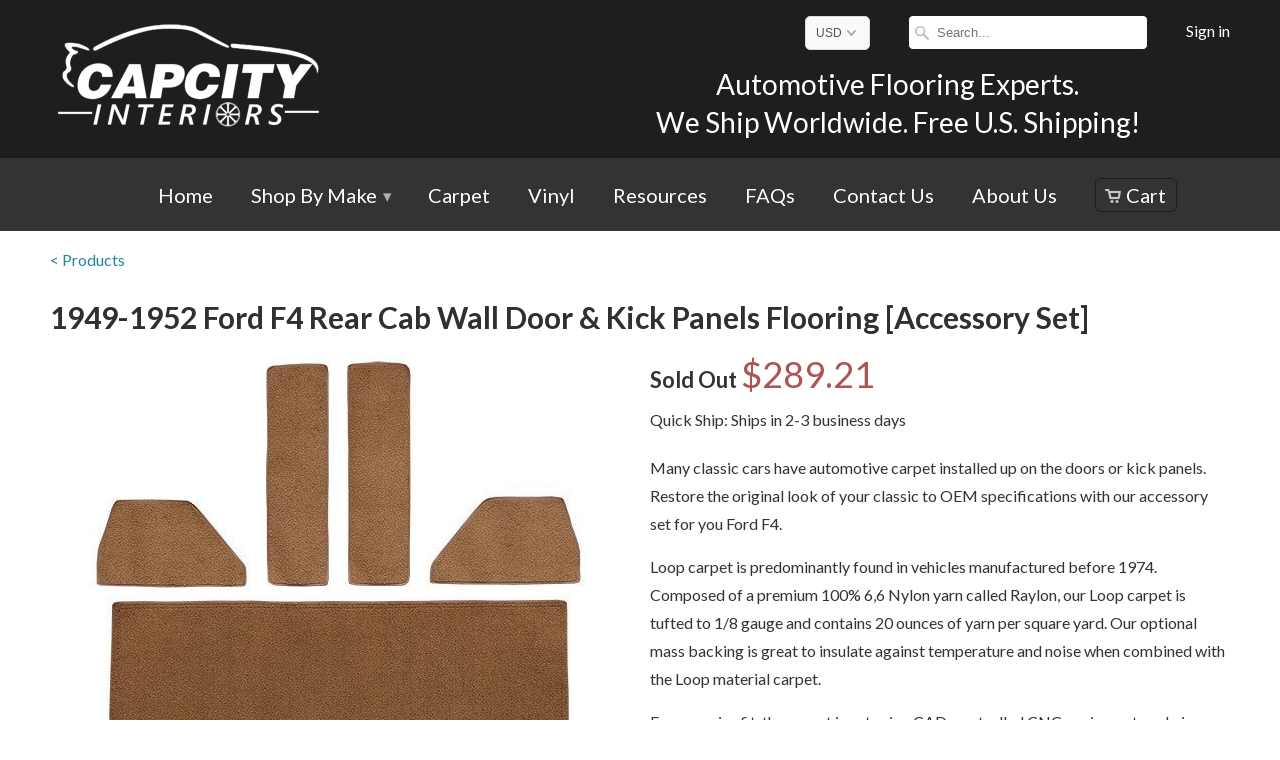

--- FILE ---
content_type: text/html; charset=utf-8
request_url: https://www.capcityinteriors.com/products/1949-1952-ford-f4-rear-cab-wall-door-kick-panels-flooring-accessory-set
body_size: 17404
content:
<!DOCTYPE html>
<!--[if lt IE 7 ]><html class="ie ie6" lang="en"> <![endif]-->
<!--[if IE 7 ]><html class="ie ie7" lang="en"> <![endif]-->
<!--[if IE 8 ]><html class="ie ie8" lang="en"> <![endif]-->
<!--[if IE 9 ]><html class="ie ie9" lang="en"> <![endif]-->
<!--[if (gte IE 10)|!(IE)]><!--><html lang="en"> <!--<![endif]-->
  <head>
    <meta charset="utf-8">
    <meta http-equiv="cleartype" content="on">

           
    <title>Carpet Replacement for 49-52 Ford F4 [Accessory Set] - CapCity Interiors</title>
            
    
      <meta name="description" content="Replace the carpet on your 49-52 Ford F4 with this accessory set carpet replacement kit. Available in the following materials: loop. Free shipping with U.S. orders!" />
    
    
    <!-- Custom Fonts -->
    
      <link href="//fonts.googleapis.com/css?family=.|Lato:light,normal,bold|Lato:light,normal,bold|Lato:light,normal,bold|Asap:light,normal,bold|Lato:light,normal,bold" rel="stylesheet" type="text/css" />
    

    

<meta name="author" content="CapCity Interiors">
<meta property="og:url" content="https://www.capcityinteriors.com/products/1949-1952-ford-f4-rear-cab-wall-door-kick-panels-flooring-accessory-set">
<meta property="og:site_name" content="CapCity Interiors">


  <meta property="og:type" content="product">
  <meta property="og:title" content="1949-1952 Ford F4 Rear Cab Wall Door &amp; Kick Panels Flooring [Accessory Set]">
  
    <meta property="og:image" content="http://www.capcityinteriors.com/cdn/shop/products/1948-ford-f4-rear-cab-wall--door-and-kick-panels-loop-5529-1_ccebe0f3-1eda-4d9a-a9c6-b0c2efce2c9d_grande.jpeg?v=1571439654">
    <meta property="og:image:secure_url" content="https://www.capcityinteriors.com/cdn/shop/products/1948-ford-f4-rear-cab-wall--door-and-kick-panels-loop-5529-1_ccebe0f3-1eda-4d9a-a9c6-b0c2efce2c9d_grande.jpeg?v=1571439654">
  
    <meta property="og:image" content="http://www.capcityinteriors.com/cdn/shop/products/1948-ford-f4-rear-cab-wall--door-and-kick-panels-loop-5529-2_61311581-97cf-4800-98d8-7cb7a0c57756_grande.jpeg?v=1571439654">
    <meta property="og:image:secure_url" content="https://www.capcityinteriors.com/cdn/shop/products/1948-ford-f4-rear-cab-wall--door-and-kick-panels-loop-5529-2_61311581-97cf-4800-98d8-7cb7a0c57756_grande.jpeg?v=1571439654">
  
  <meta property="og:price:amount" content="289.21">
  <meta property="og:price:currency" content="USD">
  
    
  
    
    


  <meta property="og:description" content="Replace the carpet on your 49-52 Ford F4 with this accessory set carpet replacement kit. Available in the following materials: loop. Free shipping with U.S. orders!">




  <meta name="twitter:site" content="@CapCityInterior">

<meta name="twitter:card" content="summary">

  <meta name="twitter:title" content="1949-1952 Ford F4 Rear Cab Wall Door & Kick Panels Flooring [Accessory Set]">
  <meta name="twitter:description" content="Many classic cars have automotive carpet installed up on the doors or kick panels. Restore the original look of your classic to OEM specifications with our accessory set for you Ford F4.Loop carpet is predominantly found in vehicles manufactured before 1974. Composed of a premium 100% 6,6 Nylon yarn called Raylon, our Loop carpet is tufted to 1/8 gauge and contains 20 ounces of yarn per square yard. Our optional mass backing is great to insulate against temperature and noise when combined with the Loop material carpet.For a precise fit, the carpet is cut using CAD-controlled CNC equipment, and given vinyl or suge-bound edges according to original specifications.If your vehicle originally had padding, the carpet also includes padding in the original location. Staying true to OEM methods, heel pads are accurately applied for that authentic look and feel of your">
  <meta name="twitter:image" content="https://www.capcityinteriors.com/cdn/shop/products/1948-ford-f4-rear-cab-wall--door-and-kick-panels-loop-5529-1_ccebe0f3-1eda-4d9a-a9c6-b0c2efce2c9d_medium.jpeg?v=1571439654">
  <meta name="twitter:image:width" content="240">
  <meta name="twitter:image:height" content="240">
 

    
    

    <!-- Mobile Specific Metas -->
    <meta name="HandheldFriendly" content="True">
    <meta name="MobileOptimized" content="320">
    <meta name="viewport" content="width=device-width,initial-scale=1">
    <meta name="theme-color" content="#ffffff">

    <!-- Stylesheets for Mobilia 4.3 -->
    <link href="//www.capcityinteriors.com/cdn/shop/t/4/assets/styles.scss.css?v=89346025117515727061674766346" rel="stylesheet" type="text/css" media="all" />
    <!--[if lte IE 8]>
      <link href="//www.capcityinteriors.com/cdn/shop/t/4/assets/ie.css?v=48922534004005451001466123896" rel="stylesheet" type="text/css" media="all" />
    <![endif]-->
      
    <!-- Icons -->
    <link rel="shortcut icon" href="//www.capcityinteriors.com/cdn/shop/t/4/assets/FavIconCStar16x16.ico?v=79330315687384020021466123896" type="image/x-icon" />
    
    <meta name="robots" content="index,follow">
	<link rel="canonical" href="https://www.capcityinteriors.com/products/1949-1952-ford-f4-rear-cab-wall-door-kick-panels-flooring-accessory-set" />
	
    
    
    
    <script src="//ajax.googleapis.com/ajax/libs/jquery/2.2.2/jquery.min.js" type="text/javascript"></script>
      
    <script src="//www.capcityinteriors.com/cdn/shop/t/4/assets/app.js?v=166797201949714111391467039279" type="text/javascript"></script>
	
    
    
    <script>window.performance && window.performance.mark && window.performance.mark('shopify.content_for_header.start');</script><meta id="shopify-digital-wallet" name="shopify-digital-wallet" content="/12883419/digital_wallets/dialog">
<meta name="shopify-checkout-api-token" content="b0b888c96502aa994319546d396bd379">
<link rel="alternate" type="application/json+oembed" href="https://www.capcityinteriors.com/products/1949-1952-ford-f4-rear-cab-wall-door-kick-panels-flooring-accessory-set.oembed">
<script async="async" src="/checkouts/internal/preloads.js?locale=en-US"></script>
<link rel="preconnect" href="https://shop.app" crossorigin="anonymous">
<script async="async" src="https://shop.app/checkouts/internal/preloads.js?locale=en-US&shop_id=12883419" crossorigin="anonymous"></script>
<script id="apple-pay-shop-capabilities" type="application/json">{"shopId":12883419,"countryCode":"US","currencyCode":"USD","merchantCapabilities":["supports3DS"],"merchantId":"gid:\/\/shopify\/Shop\/12883419","merchantName":"CapCity Interiors","requiredBillingContactFields":["postalAddress","email"],"requiredShippingContactFields":["postalAddress","email"],"shippingType":"shipping","supportedNetworks":["visa","masterCard","amex","discover","elo","jcb"],"total":{"type":"pending","label":"CapCity Interiors","amount":"1.00"},"shopifyPaymentsEnabled":true,"supportsSubscriptions":true}</script>
<script id="shopify-features" type="application/json">{"accessToken":"b0b888c96502aa994319546d396bd379","betas":["rich-media-storefront-analytics"],"domain":"www.capcityinteriors.com","predictiveSearch":true,"shopId":12883419,"locale":"en"}</script>
<script>var Shopify = Shopify || {};
Shopify.shop = "capcity-interior.myshopify.com";
Shopify.locale = "en";
Shopify.currency = {"active":"USD","rate":"1.0"};
Shopify.country = "US";
Shopify.theme = {"name":"Copy of mobilia","id":134795079,"schema_name":null,"schema_version":null,"theme_store_id":null,"role":"main"};
Shopify.theme.handle = "null";
Shopify.theme.style = {"id":null,"handle":null};
Shopify.cdnHost = "www.capcityinteriors.com/cdn";
Shopify.routes = Shopify.routes || {};
Shopify.routes.root = "/";</script>
<script type="module">!function(o){(o.Shopify=o.Shopify||{}).modules=!0}(window);</script>
<script>!function(o){function n(){var o=[];function n(){o.push(Array.prototype.slice.apply(arguments))}return n.q=o,n}var t=o.Shopify=o.Shopify||{};t.loadFeatures=n(),t.autoloadFeatures=n()}(window);</script>
<script>
  window.ShopifyPay = window.ShopifyPay || {};
  window.ShopifyPay.apiHost = "shop.app\/pay";
  window.ShopifyPay.redirectState = null;
</script>
<script id="shop-js-analytics" type="application/json">{"pageType":"product"}</script>
<script defer="defer" async type="module" src="//www.capcityinteriors.com/cdn/shopifycloud/shop-js/modules/v2/client.init-shop-cart-sync_IZsNAliE.en.esm.js"></script>
<script defer="defer" async type="module" src="//www.capcityinteriors.com/cdn/shopifycloud/shop-js/modules/v2/chunk.common_0OUaOowp.esm.js"></script>
<script type="module">
  await import("//www.capcityinteriors.com/cdn/shopifycloud/shop-js/modules/v2/client.init-shop-cart-sync_IZsNAliE.en.esm.js");
await import("//www.capcityinteriors.com/cdn/shopifycloud/shop-js/modules/v2/chunk.common_0OUaOowp.esm.js");

  window.Shopify.SignInWithShop?.initShopCartSync?.({"fedCMEnabled":true,"windoidEnabled":true});

</script>
<script>
  window.Shopify = window.Shopify || {};
  if (!window.Shopify.featureAssets) window.Shopify.featureAssets = {};
  window.Shopify.featureAssets['shop-js'] = {"shop-cart-sync":["modules/v2/client.shop-cart-sync_DLOhI_0X.en.esm.js","modules/v2/chunk.common_0OUaOowp.esm.js"],"init-fed-cm":["modules/v2/client.init-fed-cm_C6YtU0w6.en.esm.js","modules/v2/chunk.common_0OUaOowp.esm.js"],"shop-button":["modules/v2/client.shop-button_BCMx7GTG.en.esm.js","modules/v2/chunk.common_0OUaOowp.esm.js"],"shop-cash-offers":["modules/v2/client.shop-cash-offers_BT26qb5j.en.esm.js","modules/v2/chunk.common_0OUaOowp.esm.js","modules/v2/chunk.modal_CGo_dVj3.esm.js"],"init-windoid":["modules/v2/client.init-windoid_B9PkRMql.en.esm.js","modules/v2/chunk.common_0OUaOowp.esm.js"],"init-shop-email-lookup-coordinator":["modules/v2/client.init-shop-email-lookup-coordinator_DZkqjsbU.en.esm.js","modules/v2/chunk.common_0OUaOowp.esm.js"],"shop-toast-manager":["modules/v2/client.shop-toast-manager_Di2EnuM7.en.esm.js","modules/v2/chunk.common_0OUaOowp.esm.js"],"shop-login-button":["modules/v2/client.shop-login-button_BtqW_SIO.en.esm.js","modules/v2/chunk.common_0OUaOowp.esm.js","modules/v2/chunk.modal_CGo_dVj3.esm.js"],"avatar":["modules/v2/client.avatar_BTnouDA3.en.esm.js"],"pay-button":["modules/v2/client.pay-button_CWa-C9R1.en.esm.js","modules/v2/chunk.common_0OUaOowp.esm.js"],"init-shop-cart-sync":["modules/v2/client.init-shop-cart-sync_IZsNAliE.en.esm.js","modules/v2/chunk.common_0OUaOowp.esm.js"],"init-customer-accounts":["modules/v2/client.init-customer-accounts_DenGwJTU.en.esm.js","modules/v2/client.shop-login-button_BtqW_SIO.en.esm.js","modules/v2/chunk.common_0OUaOowp.esm.js","modules/v2/chunk.modal_CGo_dVj3.esm.js"],"init-shop-for-new-customer-accounts":["modules/v2/client.init-shop-for-new-customer-accounts_JdHXxpS9.en.esm.js","modules/v2/client.shop-login-button_BtqW_SIO.en.esm.js","modules/v2/chunk.common_0OUaOowp.esm.js","modules/v2/chunk.modal_CGo_dVj3.esm.js"],"init-customer-accounts-sign-up":["modules/v2/client.init-customer-accounts-sign-up_D6__K_p8.en.esm.js","modules/v2/client.shop-login-button_BtqW_SIO.en.esm.js","modules/v2/chunk.common_0OUaOowp.esm.js","modules/v2/chunk.modal_CGo_dVj3.esm.js"],"checkout-modal":["modules/v2/client.checkout-modal_C_ZQDY6s.en.esm.js","modules/v2/chunk.common_0OUaOowp.esm.js","modules/v2/chunk.modal_CGo_dVj3.esm.js"],"shop-follow-button":["modules/v2/client.shop-follow-button_XetIsj8l.en.esm.js","modules/v2/chunk.common_0OUaOowp.esm.js","modules/v2/chunk.modal_CGo_dVj3.esm.js"],"lead-capture":["modules/v2/client.lead-capture_DvA72MRN.en.esm.js","modules/v2/chunk.common_0OUaOowp.esm.js","modules/v2/chunk.modal_CGo_dVj3.esm.js"],"shop-login":["modules/v2/client.shop-login_ClXNxyh6.en.esm.js","modules/v2/chunk.common_0OUaOowp.esm.js","modules/v2/chunk.modal_CGo_dVj3.esm.js"],"payment-terms":["modules/v2/client.payment-terms_CNlwjfZz.en.esm.js","modules/v2/chunk.common_0OUaOowp.esm.js","modules/v2/chunk.modal_CGo_dVj3.esm.js"]};
</script>
<script>(function() {
  var isLoaded = false;
  function asyncLoad() {
    if (isLoaded) return;
    isLoaded = true;
    var urls = ["https:\/\/cks3.amplifiedcdn.com\/ckjs.production.min.js?unique_id=capcity-interior.myshopify.com\u0026shop=capcity-interior.myshopify.com","https:\/\/ccjs.amplifiedcdn.com\/ccjs.umd.js?unique_id=capcity-interior.myshopify.com\u0026shop=capcity-interior.myshopify.com"];
    for (var i = 0; i < urls.length; i++) {
      var s = document.createElement('script');
      s.type = 'text/javascript';
      s.async = true;
      s.src = urls[i];
      var x = document.getElementsByTagName('script')[0];
      x.parentNode.insertBefore(s, x);
    }
  };
  if(window.attachEvent) {
    window.attachEvent('onload', asyncLoad);
  } else {
    window.addEventListener('load', asyncLoad, false);
  }
})();</script>
<script id="__st">var __st={"a":12883419,"offset":-21600,"reqid":"b6d99046-b80f-43b4-94f0-4d98afefb1a4-1768426171","pageurl":"www.capcityinteriors.com\/products\/1949-1952-ford-f4-rear-cab-wall-door-kick-panels-flooring-accessory-set","u":"45c5efb241b0","p":"product","rtyp":"product","rid":6506001479};</script>
<script>window.ShopifyPaypalV4VisibilityTracking = true;</script>
<script id="captcha-bootstrap">!function(){'use strict';const t='contact',e='account',n='new_comment',o=[[t,t],['blogs',n],['comments',n],[t,'customer']],c=[[e,'customer_login'],[e,'guest_login'],[e,'recover_customer_password'],[e,'create_customer']],r=t=>t.map((([t,e])=>`form[action*='/${t}']:not([data-nocaptcha='true']) input[name='form_type'][value='${e}']`)).join(','),a=t=>()=>t?[...document.querySelectorAll(t)].map((t=>t.form)):[];function s(){const t=[...o],e=r(t);return a(e)}const i='password',u='form_key',d=['recaptcha-v3-token','g-recaptcha-response','h-captcha-response',i],f=()=>{try{return window.sessionStorage}catch{return}},m='__shopify_v',_=t=>t.elements[u];function p(t,e,n=!1){try{const o=window.sessionStorage,c=JSON.parse(o.getItem(e)),{data:r}=function(t){const{data:e,action:n}=t;return t[m]||n?{data:e,action:n}:{data:t,action:n}}(c);for(const[e,n]of Object.entries(r))t.elements[e]&&(t.elements[e].value=n);n&&o.removeItem(e)}catch(o){console.error('form repopulation failed',{error:o})}}const l='form_type',E='cptcha';function T(t){t.dataset[E]=!0}const w=window,h=w.document,L='Shopify',v='ce_forms',y='captcha';let A=!1;((t,e)=>{const n=(g='f06e6c50-85a8-45c8-87d0-21a2b65856fe',I='https://cdn.shopify.com/shopifycloud/storefront-forms-hcaptcha/ce_storefront_forms_captcha_hcaptcha.v1.5.2.iife.js',D={infoText:'Protected by hCaptcha',privacyText:'Privacy',termsText:'Terms'},(t,e,n)=>{const o=w[L][v],c=o.bindForm;if(c)return c(t,g,e,D).then(n);var r;o.q.push([[t,g,e,D],n]),r=I,A||(h.body.append(Object.assign(h.createElement('script'),{id:'captcha-provider',async:!0,src:r})),A=!0)});var g,I,D;w[L]=w[L]||{},w[L][v]=w[L][v]||{},w[L][v].q=[],w[L][y]=w[L][y]||{},w[L][y].protect=function(t,e){n(t,void 0,e),T(t)},Object.freeze(w[L][y]),function(t,e,n,w,h,L){const[v,y,A,g]=function(t,e,n){const i=e?o:[],u=t?c:[],d=[...i,...u],f=r(d),m=r(i),_=r(d.filter((([t,e])=>n.includes(e))));return[a(f),a(m),a(_),s()]}(w,h,L),I=t=>{const e=t.target;return e instanceof HTMLFormElement?e:e&&e.form},D=t=>v().includes(t);t.addEventListener('submit',(t=>{const e=I(t);if(!e)return;const n=D(e)&&!e.dataset.hcaptchaBound&&!e.dataset.recaptchaBound,o=_(e),c=g().includes(e)&&(!o||!o.value);(n||c)&&t.preventDefault(),c&&!n&&(function(t){try{if(!f())return;!function(t){const e=f();if(!e)return;const n=_(t);if(!n)return;const o=n.value;o&&e.removeItem(o)}(t);const e=Array.from(Array(32),(()=>Math.random().toString(36)[2])).join('');!function(t,e){_(t)||t.append(Object.assign(document.createElement('input'),{type:'hidden',name:u})),t.elements[u].value=e}(t,e),function(t,e){const n=f();if(!n)return;const o=[...t.querySelectorAll(`input[type='${i}']`)].map((({name:t})=>t)),c=[...d,...o],r={};for(const[a,s]of new FormData(t).entries())c.includes(a)||(r[a]=s);n.setItem(e,JSON.stringify({[m]:1,action:t.action,data:r}))}(t,e)}catch(e){console.error('failed to persist form',e)}}(e),e.submit())}));const S=(t,e)=>{t&&!t.dataset[E]&&(n(t,e.some((e=>e===t))),T(t))};for(const o of['focusin','change'])t.addEventListener(o,(t=>{const e=I(t);D(e)&&S(e,y())}));const B=e.get('form_key'),M=e.get(l),P=B&&M;t.addEventListener('DOMContentLoaded',(()=>{const t=y();if(P)for(const e of t)e.elements[l].value===M&&p(e,B);[...new Set([...A(),...v().filter((t=>'true'===t.dataset.shopifyCaptcha))])].forEach((e=>S(e,t)))}))}(h,new URLSearchParams(w.location.search),n,t,e,['guest_login'])})(!0,!0)}();</script>
<script integrity="sha256-4kQ18oKyAcykRKYeNunJcIwy7WH5gtpwJnB7kiuLZ1E=" data-source-attribution="shopify.loadfeatures" defer="defer" src="//www.capcityinteriors.com/cdn/shopifycloud/storefront/assets/storefront/load_feature-a0a9edcb.js" crossorigin="anonymous"></script>
<script crossorigin="anonymous" defer="defer" src="//www.capcityinteriors.com/cdn/shopifycloud/storefront/assets/shopify_pay/storefront-65b4c6d7.js?v=20250812"></script>
<script data-source-attribution="shopify.dynamic_checkout.dynamic.init">var Shopify=Shopify||{};Shopify.PaymentButton=Shopify.PaymentButton||{isStorefrontPortableWallets:!0,init:function(){window.Shopify.PaymentButton.init=function(){};var t=document.createElement("script");t.src="https://www.capcityinteriors.com/cdn/shopifycloud/portable-wallets/latest/portable-wallets.en.js",t.type="module",document.head.appendChild(t)}};
</script>
<script data-source-attribution="shopify.dynamic_checkout.buyer_consent">
  function portableWalletsHideBuyerConsent(e){var t=document.getElementById("shopify-buyer-consent"),n=document.getElementById("shopify-subscription-policy-button");t&&n&&(t.classList.add("hidden"),t.setAttribute("aria-hidden","true"),n.removeEventListener("click",e))}function portableWalletsShowBuyerConsent(e){var t=document.getElementById("shopify-buyer-consent"),n=document.getElementById("shopify-subscription-policy-button");t&&n&&(t.classList.remove("hidden"),t.removeAttribute("aria-hidden"),n.addEventListener("click",e))}window.Shopify?.PaymentButton&&(window.Shopify.PaymentButton.hideBuyerConsent=portableWalletsHideBuyerConsent,window.Shopify.PaymentButton.showBuyerConsent=portableWalletsShowBuyerConsent);
</script>
<script data-source-attribution="shopify.dynamic_checkout.cart.bootstrap">document.addEventListener("DOMContentLoaded",(function(){function t(){return document.querySelector("shopify-accelerated-checkout-cart, shopify-accelerated-checkout")}if(t())Shopify.PaymentButton.init();else{new MutationObserver((function(e,n){t()&&(Shopify.PaymentButton.init(),n.disconnect())})).observe(document.body,{childList:!0,subtree:!0})}}));
</script>
<link id="shopify-accelerated-checkout-styles" rel="stylesheet" media="screen" href="https://www.capcityinteriors.com/cdn/shopifycloud/portable-wallets/latest/accelerated-checkout-backwards-compat.css" crossorigin="anonymous">
<style id="shopify-accelerated-checkout-cart">
        #shopify-buyer-consent {
  margin-top: 1em;
  display: inline-block;
  width: 100%;
}

#shopify-buyer-consent.hidden {
  display: none;
}

#shopify-subscription-policy-button {
  background: none;
  border: none;
  padding: 0;
  text-decoration: underline;
  font-size: inherit;
  cursor: pointer;
}

#shopify-subscription-policy-button::before {
  box-shadow: none;
}

      </style>

<script>window.performance && window.performance.mark && window.performance.mark('shopify.content_for_header.end');</script>
  































<!-- BeginConsistentCartAddon -->  <script>    Shopify.customer_logged_in = false ;  Shopify.customer_email = "" ;  Shopify.log_uuids = true;    </script>  <!-- EndConsistentCartAddon -->
<link href="https://monorail-edge.shopifysvc.com" rel="dns-prefetch">
<script>(function(){if ("sendBeacon" in navigator && "performance" in window) {try {var session_token_from_headers = performance.getEntriesByType('navigation')[0].serverTiming.find(x => x.name == '_s').description;} catch {var session_token_from_headers = undefined;}var session_cookie_matches = document.cookie.match(/_shopify_s=([^;]*)/);var session_token_from_cookie = session_cookie_matches && session_cookie_matches.length === 2 ? session_cookie_matches[1] : "";var session_token = session_token_from_headers || session_token_from_cookie || "";function handle_abandonment_event(e) {var entries = performance.getEntries().filter(function(entry) {return /monorail-edge.shopifysvc.com/.test(entry.name);});if (!window.abandonment_tracked && entries.length === 0) {window.abandonment_tracked = true;var currentMs = Date.now();var navigation_start = performance.timing.navigationStart;var payload = {shop_id: 12883419,url: window.location.href,navigation_start,duration: currentMs - navigation_start,session_token,page_type: "product"};window.navigator.sendBeacon("https://monorail-edge.shopifysvc.com/v1/produce", JSON.stringify({schema_id: "online_store_buyer_site_abandonment/1.1",payload: payload,metadata: {event_created_at_ms: currentMs,event_sent_at_ms: currentMs}}));}}window.addEventListener('pagehide', handle_abandonment_event);}}());</script>
<script id="web-pixels-manager-setup">(function e(e,d,r,n,o){if(void 0===o&&(o={}),!Boolean(null===(a=null===(i=window.Shopify)||void 0===i?void 0:i.analytics)||void 0===a?void 0:a.replayQueue)){var i,a;window.Shopify=window.Shopify||{};var t=window.Shopify;t.analytics=t.analytics||{};var s=t.analytics;s.replayQueue=[],s.publish=function(e,d,r){return s.replayQueue.push([e,d,r]),!0};try{self.performance.mark("wpm:start")}catch(e){}var l=function(){var e={modern:/Edge?\/(1{2}[4-9]|1[2-9]\d|[2-9]\d{2}|\d{4,})\.\d+(\.\d+|)|Firefox\/(1{2}[4-9]|1[2-9]\d|[2-9]\d{2}|\d{4,})\.\d+(\.\d+|)|Chrom(ium|e)\/(9{2}|\d{3,})\.\d+(\.\d+|)|(Maci|X1{2}).+ Version\/(15\.\d+|(1[6-9]|[2-9]\d|\d{3,})\.\d+)([,.]\d+|)( \(\w+\)|)( Mobile\/\w+|) Safari\/|Chrome.+OPR\/(9{2}|\d{3,})\.\d+\.\d+|(CPU[ +]OS|iPhone[ +]OS|CPU[ +]iPhone|CPU IPhone OS|CPU iPad OS)[ +]+(15[._]\d+|(1[6-9]|[2-9]\d|\d{3,})[._]\d+)([._]\d+|)|Android:?[ /-](13[3-9]|1[4-9]\d|[2-9]\d{2}|\d{4,})(\.\d+|)(\.\d+|)|Android.+Firefox\/(13[5-9]|1[4-9]\d|[2-9]\d{2}|\d{4,})\.\d+(\.\d+|)|Android.+Chrom(ium|e)\/(13[3-9]|1[4-9]\d|[2-9]\d{2}|\d{4,})\.\d+(\.\d+|)|SamsungBrowser\/([2-9]\d|\d{3,})\.\d+/,legacy:/Edge?\/(1[6-9]|[2-9]\d|\d{3,})\.\d+(\.\d+|)|Firefox\/(5[4-9]|[6-9]\d|\d{3,})\.\d+(\.\d+|)|Chrom(ium|e)\/(5[1-9]|[6-9]\d|\d{3,})\.\d+(\.\d+|)([\d.]+$|.*Safari\/(?![\d.]+ Edge\/[\d.]+$))|(Maci|X1{2}).+ Version\/(10\.\d+|(1[1-9]|[2-9]\d|\d{3,})\.\d+)([,.]\d+|)( \(\w+\)|)( Mobile\/\w+|) Safari\/|Chrome.+OPR\/(3[89]|[4-9]\d|\d{3,})\.\d+\.\d+|(CPU[ +]OS|iPhone[ +]OS|CPU[ +]iPhone|CPU IPhone OS|CPU iPad OS)[ +]+(10[._]\d+|(1[1-9]|[2-9]\d|\d{3,})[._]\d+)([._]\d+|)|Android:?[ /-](13[3-9]|1[4-9]\d|[2-9]\d{2}|\d{4,})(\.\d+|)(\.\d+|)|Mobile Safari.+OPR\/([89]\d|\d{3,})\.\d+\.\d+|Android.+Firefox\/(13[5-9]|1[4-9]\d|[2-9]\d{2}|\d{4,})\.\d+(\.\d+|)|Android.+Chrom(ium|e)\/(13[3-9]|1[4-9]\d|[2-9]\d{2}|\d{4,})\.\d+(\.\d+|)|Android.+(UC? ?Browser|UCWEB|U3)[ /]?(15\.([5-9]|\d{2,})|(1[6-9]|[2-9]\d|\d{3,})\.\d+)\.\d+|SamsungBrowser\/(5\.\d+|([6-9]|\d{2,})\.\d+)|Android.+MQ{2}Browser\/(14(\.(9|\d{2,})|)|(1[5-9]|[2-9]\d|\d{3,})(\.\d+|))(\.\d+|)|K[Aa][Ii]OS\/(3\.\d+|([4-9]|\d{2,})\.\d+)(\.\d+|)/},d=e.modern,r=e.legacy,n=navigator.userAgent;return n.match(d)?"modern":n.match(r)?"legacy":"unknown"}(),u="modern"===l?"modern":"legacy",c=(null!=n?n:{modern:"",legacy:""})[u],f=function(e){return[e.baseUrl,"/wpm","/b",e.hashVersion,"modern"===e.buildTarget?"m":"l",".js"].join("")}({baseUrl:d,hashVersion:r,buildTarget:u}),m=function(e){var d=e.version,r=e.bundleTarget,n=e.surface,o=e.pageUrl,i=e.monorailEndpoint;return{emit:function(e){var a=e.status,t=e.errorMsg,s=(new Date).getTime(),l=JSON.stringify({metadata:{event_sent_at_ms:s},events:[{schema_id:"web_pixels_manager_load/3.1",payload:{version:d,bundle_target:r,page_url:o,status:a,surface:n,error_msg:t},metadata:{event_created_at_ms:s}}]});if(!i)return console&&console.warn&&console.warn("[Web Pixels Manager] No Monorail endpoint provided, skipping logging."),!1;try{return self.navigator.sendBeacon.bind(self.navigator)(i,l)}catch(e){}var u=new XMLHttpRequest;try{return u.open("POST",i,!0),u.setRequestHeader("Content-Type","text/plain"),u.send(l),!0}catch(e){return console&&console.warn&&console.warn("[Web Pixels Manager] Got an unhandled error while logging to Monorail."),!1}}}}({version:r,bundleTarget:l,surface:e.surface,pageUrl:self.location.href,monorailEndpoint:e.monorailEndpoint});try{o.browserTarget=l,function(e){var d=e.src,r=e.async,n=void 0===r||r,o=e.onload,i=e.onerror,a=e.sri,t=e.scriptDataAttributes,s=void 0===t?{}:t,l=document.createElement("script"),u=document.querySelector("head"),c=document.querySelector("body");if(l.async=n,l.src=d,a&&(l.integrity=a,l.crossOrigin="anonymous"),s)for(var f in s)if(Object.prototype.hasOwnProperty.call(s,f))try{l.dataset[f]=s[f]}catch(e){}if(o&&l.addEventListener("load",o),i&&l.addEventListener("error",i),u)u.appendChild(l);else{if(!c)throw new Error("Did not find a head or body element to append the script");c.appendChild(l)}}({src:f,async:!0,onload:function(){if(!function(){var e,d;return Boolean(null===(d=null===(e=window.Shopify)||void 0===e?void 0:e.analytics)||void 0===d?void 0:d.initialized)}()){var d=window.webPixelsManager.init(e)||void 0;if(d){var r=window.Shopify.analytics;r.replayQueue.forEach((function(e){var r=e[0],n=e[1],o=e[2];d.publishCustomEvent(r,n,o)})),r.replayQueue=[],r.publish=d.publishCustomEvent,r.visitor=d.visitor,r.initialized=!0}}},onerror:function(){return m.emit({status:"failed",errorMsg:"".concat(f," has failed to load")})},sri:function(e){var d=/^sha384-[A-Za-z0-9+/=]+$/;return"string"==typeof e&&d.test(e)}(c)?c:"",scriptDataAttributes:o}),m.emit({status:"loading"})}catch(e){m.emit({status:"failed",errorMsg:(null==e?void 0:e.message)||"Unknown error"})}}})({shopId: 12883419,storefrontBaseUrl: "https://www.capcityinteriors.com",extensionsBaseUrl: "https://extensions.shopifycdn.com/cdn/shopifycloud/web-pixels-manager",monorailEndpoint: "https://monorail-edge.shopifysvc.com/unstable/produce_batch",surface: "storefront-renderer",enabledBetaFlags: ["2dca8a86","a0d5f9d2"],webPixelsConfigList: [{"id":"61079619","eventPayloadVersion":"v1","runtimeContext":"LAX","scriptVersion":"1","type":"CUSTOM","privacyPurposes":["MARKETING"],"name":"Meta pixel (migrated)"},{"id":"78839875","eventPayloadVersion":"v1","runtimeContext":"LAX","scriptVersion":"1","type":"CUSTOM","privacyPurposes":["ANALYTICS"],"name":"Google Analytics tag (migrated)"},{"id":"shopify-app-pixel","configuration":"{}","eventPayloadVersion":"v1","runtimeContext":"STRICT","scriptVersion":"0450","apiClientId":"shopify-pixel","type":"APP","privacyPurposes":["ANALYTICS","MARKETING"]},{"id":"shopify-custom-pixel","eventPayloadVersion":"v1","runtimeContext":"LAX","scriptVersion":"0450","apiClientId":"shopify-pixel","type":"CUSTOM","privacyPurposes":["ANALYTICS","MARKETING"]}],isMerchantRequest: false,initData: {"shop":{"name":"CapCity Interiors","paymentSettings":{"currencyCode":"USD"},"myshopifyDomain":"capcity-interior.myshopify.com","countryCode":"US","storefrontUrl":"https:\/\/www.capcityinteriors.com"},"customer":null,"cart":null,"checkout":null,"productVariants":[{"price":{"amount":289.21,"currencyCode":"USD"},"product":{"title":"1949-1952 Ford F4 Rear Cab Wall Door \u0026 Kick Panels Flooring [Accessory Set]","vendor":"Auto Custom Carpets","id":"6506001479","untranslatedTitle":"1949-1952 Ford F4 Rear Cab Wall Door \u0026 Kick Panels Flooring [Accessory Set]","url":"\/products\/1949-1952-ford-f4-rear-cab-wall-door-kick-panels-flooring-accessory-set","type":"Flooring"},"id":"20750208199","image":{"src":"\/\/www.capcityinteriors.com\/cdn\/shop\/products\/1948-ford-f4-rear-cab-wall--door-and-kick-panels-loop-5529-1_ccebe0f3-1eda-4d9a-a9c6-b0c2efce2c9d.jpeg?v=1571439654"},"sku":"20652-230-1219000000","title":"Loop \/ 01 Black \/ No","untranslatedTitle":"Loop \/ 01 Black \/ No"},{"price":{"amount":289.21,"currencyCode":"USD"},"product":{"title":"1949-1952 Ford F4 Rear Cab Wall Door \u0026 Kick Panels Flooring [Accessory Set]","vendor":"Auto Custom Carpets","id":"6506001479","untranslatedTitle":"1949-1952 Ford F4 Rear Cab Wall Door \u0026 Kick Panels Flooring [Accessory Set]","url":"\/products\/1949-1952-ford-f4-rear-cab-wall-door-kick-panels-flooring-accessory-set","type":"Flooring"},"id":"20750208263","image":{"src":"\/\/www.capcityinteriors.com\/cdn\/shop\/products\/1948-ford-f4-rear-cab-wall--door-and-kick-panels-loop-5529-1_ccebe0f3-1eda-4d9a-a9c6-b0c2efce2c9d.jpeg?v=1571439654"},"sku":"20652-230-1220000000","title":"Loop \/ 02 Red \/ No","untranslatedTitle":"Loop \/ 02 Red \/ No"},{"price":{"amount":289.21,"currencyCode":"USD"},"product":{"title":"1949-1952 Ford F4 Rear Cab Wall Door \u0026 Kick Panels Flooring [Accessory Set]","vendor":"Auto Custom Carpets","id":"6506001479","untranslatedTitle":"1949-1952 Ford F4 Rear Cab Wall Door \u0026 Kick Panels Flooring [Accessory Set]","url":"\/products\/1949-1952-ford-f4-rear-cab-wall-door-kick-panels-flooring-accessory-set","type":"Flooring"},"id":"20750208327","image":{"src":"\/\/www.capcityinteriors.com\/cdn\/shop\/products\/1948-ford-f4-rear-cab-wall--door-and-kick-panels-loop-5529-1_ccebe0f3-1eda-4d9a-a9c6-b0c2efce2c9d.jpeg?v=1571439654"},"sku":"20652-230-1225000000","title":"Loop \/ 07 Dark Blue \/ No","untranslatedTitle":"Loop \/ 07 Dark Blue \/ No"},{"price":{"amount":289.21,"currencyCode":"USD"},"product":{"title":"1949-1952 Ford F4 Rear Cab Wall Door \u0026 Kick Panels Flooring [Accessory Set]","vendor":"Auto Custom Carpets","id":"6506001479","untranslatedTitle":"1949-1952 Ford F4 Rear Cab Wall Door \u0026 Kick Panels Flooring [Accessory Set]","url":"\/products\/1949-1952-ford-f4-rear-cab-wall-door-kick-panels-flooring-accessory-set","type":"Flooring"},"id":"20750208391","image":{"src":"\/\/www.capcityinteriors.com\/cdn\/shop\/products\/1948-ford-f4-rear-cab-wall--door-and-kick-panels-loop-5529-1_ccebe0f3-1eda-4d9a-a9c6-b0c2efce2c9d.jpeg?v=1571439654"},"sku":"20652-230-1227000000","title":"Loop \/ 09 Medium Blue \/ No","untranslatedTitle":"Loop \/ 09 Medium Blue \/ No"},{"price":{"amount":289.21,"currencyCode":"USD"},"product":{"title":"1949-1952 Ford F4 Rear Cab Wall Door \u0026 Kick Panels Flooring [Accessory Set]","vendor":"Auto Custom Carpets","id":"6506001479","untranslatedTitle":"1949-1952 Ford F4 Rear Cab Wall Door \u0026 Kick Panels Flooring [Accessory Set]","url":"\/products\/1949-1952-ford-f4-rear-cab-wall-door-kick-panels-flooring-accessory-set","type":"Flooring"},"id":"20750208519","image":{"src":"\/\/www.capcityinteriors.com\/cdn\/shop\/products\/1948-ford-f4-rear-cab-wall--door-and-kick-panels-loop-5529-1_ccebe0f3-1eda-4d9a-a9c6-b0c2efce2c9d.jpeg?v=1571439654"},"sku":"20652-230-1229000000","title":"Loop \/ 11 Medium Saddle \/ No","untranslatedTitle":"Loop \/ 11 Medium Saddle \/ No"},{"price":{"amount":289.21,"currencyCode":"USD"},"product":{"title":"1949-1952 Ford F4 Rear Cab Wall Door \u0026 Kick Panels Flooring [Accessory Set]","vendor":"Auto Custom Carpets","id":"6506001479","untranslatedTitle":"1949-1952 Ford F4 Rear Cab Wall Door \u0026 Kick Panels Flooring [Accessory Set]","url":"\/products\/1949-1952-ford-f4-rear-cab-wall-door-kick-panels-flooring-accessory-set","type":"Flooring"},"id":"20750208583","image":{"src":"\/\/www.capcityinteriors.com\/cdn\/shop\/products\/1948-ford-f4-rear-cab-wall--door-and-kick-panels-loop-5529-1_ccebe0f3-1eda-4d9a-a9c6-b0c2efce2c9d.jpeg?v=1571439654"},"sku":"20652-230-1240000000","title":"Loop \/ 22 Gunmetal Gray \/ No","untranslatedTitle":"Loop \/ 22 Gunmetal Gray \/ No"},{"price":{"amount":289.21,"currencyCode":"USD"},"product":{"title":"1949-1952 Ford F4 Rear Cab Wall Door \u0026 Kick Panels Flooring [Accessory Set]","vendor":"Auto Custom Carpets","id":"6506001479","untranslatedTitle":"1949-1952 Ford F4 Rear Cab Wall Door \u0026 Kick Panels Flooring [Accessory Set]","url":"\/products\/1949-1952-ford-f4-rear-cab-wall-door-kick-panels-flooring-accessory-set","type":"Flooring"},"id":"20750208647","image":{"src":"\/\/www.capcityinteriors.com\/cdn\/shop\/products\/1948-ford-f4-rear-cab-wall--door-and-kick-panels-loop-5529-1_ccebe0f3-1eda-4d9a-a9c6-b0c2efce2c9d.jpeg?v=1571439654"},"sku":"20652-230-1242000000","title":"Loop \/ 25 Blue Green \/ No","untranslatedTitle":"Loop \/ 25 Blue Green \/ No"},{"price":{"amount":289.21,"currencyCode":"USD"},"product":{"title":"1949-1952 Ford F4 Rear Cab Wall Door \u0026 Kick Panels Flooring [Accessory Set]","vendor":"Auto Custom Carpets","id":"6506001479","untranslatedTitle":"1949-1952 Ford F4 Rear Cab Wall Door \u0026 Kick Panels Flooring [Accessory Set]","url":"\/products\/1949-1952-ford-f4-rear-cab-wall-door-kick-panels-flooring-accessory-set","type":"Flooring"},"id":"20750208711","image":{"src":"\/\/www.capcityinteriors.com\/cdn\/shop\/products\/1948-ford-f4-rear-cab-wall--door-and-kick-panels-loop-5529-1_ccebe0f3-1eda-4d9a-a9c6-b0c2efce2c9d.jpeg?v=1571439654"},"sku":"20652-230-1249000000","title":"Loop \/ 35 Charcoal \/ No","untranslatedTitle":"Loop \/ 35 Charcoal \/ No"}],"purchasingCompany":null},},"https://www.capcityinteriors.com/cdn","7cecd0b6w90c54c6cpe92089d5m57a67346",{"modern":"","legacy":""},{"shopId":"12883419","storefrontBaseUrl":"https:\/\/www.capcityinteriors.com","extensionBaseUrl":"https:\/\/extensions.shopifycdn.com\/cdn\/shopifycloud\/web-pixels-manager","surface":"storefront-renderer","enabledBetaFlags":"[\"2dca8a86\", \"a0d5f9d2\"]","isMerchantRequest":"false","hashVersion":"7cecd0b6w90c54c6cpe92089d5m57a67346","publish":"custom","events":"[[\"page_viewed\",{}],[\"product_viewed\",{\"productVariant\":{\"price\":{\"amount\":289.21,\"currencyCode\":\"USD\"},\"product\":{\"title\":\"1949-1952 Ford F4 Rear Cab Wall Door \u0026 Kick Panels Flooring [Accessory Set]\",\"vendor\":\"Auto Custom Carpets\",\"id\":\"6506001479\",\"untranslatedTitle\":\"1949-1952 Ford F4 Rear Cab Wall Door \u0026 Kick Panels Flooring [Accessory Set]\",\"url\":\"\/products\/1949-1952-ford-f4-rear-cab-wall-door-kick-panels-flooring-accessory-set\",\"type\":\"Flooring\"},\"id\":\"20750208199\",\"image\":{\"src\":\"\/\/www.capcityinteriors.com\/cdn\/shop\/products\/1948-ford-f4-rear-cab-wall--door-and-kick-panels-loop-5529-1_ccebe0f3-1eda-4d9a-a9c6-b0c2efce2c9d.jpeg?v=1571439654\"},\"sku\":\"20652-230-1219000000\",\"title\":\"Loop \/ 01 Black \/ No\",\"untranslatedTitle\":\"Loop \/ 01 Black \/ No\"}}]]"});</script><script>
  window.ShopifyAnalytics = window.ShopifyAnalytics || {};
  window.ShopifyAnalytics.meta = window.ShopifyAnalytics.meta || {};
  window.ShopifyAnalytics.meta.currency = 'USD';
  var meta = {"product":{"id":6506001479,"gid":"gid:\/\/shopify\/Product\/6506001479","vendor":"Auto Custom Carpets","type":"Flooring","handle":"1949-1952-ford-f4-rear-cab-wall-door-kick-panels-flooring-accessory-set","variants":[{"id":20750208199,"price":28921,"name":"1949-1952 Ford F4 Rear Cab Wall Door \u0026 Kick Panels Flooring [Accessory Set] - Loop \/ 01 Black \/ No","public_title":"Loop \/ 01 Black \/ No","sku":"20652-230-1219000000"},{"id":20750208263,"price":28921,"name":"1949-1952 Ford F4 Rear Cab Wall Door \u0026 Kick Panels Flooring [Accessory Set] - Loop \/ 02 Red \/ No","public_title":"Loop \/ 02 Red \/ No","sku":"20652-230-1220000000"},{"id":20750208327,"price":28921,"name":"1949-1952 Ford F4 Rear Cab Wall Door \u0026 Kick Panels Flooring [Accessory Set] - Loop \/ 07 Dark Blue \/ No","public_title":"Loop \/ 07 Dark Blue \/ No","sku":"20652-230-1225000000"},{"id":20750208391,"price":28921,"name":"1949-1952 Ford F4 Rear Cab Wall Door \u0026 Kick Panels Flooring [Accessory Set] - Loop \/ 09 Medium Blue \/ No","public_title":"Loop \/ 09 Medium Blue \/ No","sku":"20652-230-1227000000"},{"id":20750208519,"price":28921,"name":"1949-1952 Ford F4 Rear Cab Wall Door \u0026 Kick Panels Flooring [Accessory Set] - Loop \/ 11 Medium Saddle \/ No","public_title":"Loop \/ 11 Medium Saddle \/ No","sku":"20652-230-1229000000"},{"id":20750208583,"price":28921,"name":"1949-1952 Ford F4 Rear Cab Wall Door \u0026 Kick Panels Flooring [Accessory Set] - Loop \/ 22 Gunmetal Gray \/ No","public_title":"Loop \/ 22 Gunmetal Gray \/ No","sku":"20652-230-1240000000"},{"id":20750208647,"price":28921,"name":"1949-1952 Ford F4 Rear Cab Wall Door \u0026 Kick Panels Flooring [Accessory Set] - Loop \/ 25 Blue Green \/ No","public_title":"Loop \/ 25 Blue Green \/ No","sku":"20652-230-1242000000"},{"id":20750208711,"price":28921,"name":"1949-1952 Ford F4 Rear Cab Wall Door \u0026 Kick Panels Flooring [Accessory Set] - Loop \/ 35 Charcoal \/ No","public_title":"Loop \/ 35 Charcoal \/ No","sku":"20652-230-1249000000"}],"remote":false},"page":{"pageType":"product","resourceType":"product","resourceId":6506001479,"requestId":"b6d99046-b80f-43b4-94f0-4d98afefb1a4-1768426171"}};
  for (var attr in meta) {
    window.ShopifyAnalytics.meta[attr] = meta[attr];
  }
</script>
<script class="analytics">
  (function () {
    var customDocumentWrite = function(content) {
      var jquery = null;

      if (window.jQuery) {
        jquery = window.jQuery;
      } else if (window.Checkout && window.Checkout.$) {
        jquery = window.Checkout.$;
      }

      if (jquery) {
        jquery('body').append(content);
      }
    };

    var hasLoggedConversion = function(token) {
      if (token) {
        return document.cookie.indexOf('loggedConversion=' + token) !== -1;
      }
      return false;
    }

    var setCookieIfConversion = function(token) {
      if (token) {
        var twoMonthsFromNow = new Date(Date.now());
        twoMonthsFromNow.setMonth(twoMonthsFromNow.getMonth() + 2);

        document.cookie = 'loggedConversion=' + token + '; expires=' + twoMonthsFromNow;
      }
    }

    var trekkie = window.ShopifyAnalytics.lib = window.trekkie = window.trekkie || [];
    if (trekkie.integrations) {
      return;
    }
    trekkie.methods = [
      'identify',
      'page',
      'ready',
      'track',
      'trackForm',
      'trackLink'
    ];
    trekkie.factory = function(method) {
      return function() {
        var args = Array.prototype.slice.call(arguments);
        args.unshift(method);
        trekkie.push(args);
        return trekkie;
      };
    };
    for (var i = 0; i < trekkie.methods.length; i++) {
      var key = trekkie.methods[i];
      trekkie[key] = trekkie.factory(key);
    }
    trekkie.load = function(config) {
      trekkie.config = config || {};
      trekkie.config.initialDocumentCookie = document.cookie;
      var first = document.getElementsByTagName('script')[0];
      var script = document.createElement('script');
      script.type = 'text/javascript';
      script.onerror = function(e) {
        var scriptFallback = document.createElement('script');
        scriptFallback.type = 'text/javascript';
        scriptFallback.onerror = function(error) {
                var Monorail = {
      produce: function produce(monorailDomain, schemaId, payload) {
        var currentMs = new Date().getTime();
        var event = {
          schema_id: schemaId,
          payload: payload,
          metadata: {
            event_created_at_ms: currentMs,
            event_sent_at_ms: currentMs
          }
        };
        return Monorail.sendRequest("https://" + monorailDomain + "/v1/produce", JSON.stringify(event));
      },
      sendRequest: function sendRequest(endpointUrl, payload) {
        // Try the sendBeacon API
        if (window && window.navigator && typeof window.navigator.sendBeacon === 'function' && typeof window.Blob === 'function' && !Monorail.isIos12()) {
          var blobData = new window.Blob([payload], {
            type: 'text/plain'
          });

          if (window.navigator.sendBeacon(endpointUrl, blobData)) {
            return true;
          } // sendBeacon was not successful

        } // XHR beacon

        var xhr = new XMLHttpRequest();

        try {
          xhr.open('POST', endpointUrl);
          xhr.setRequestHeader('Content-Type', 'text/plain');
          xhr.send(payload);
        } catch (e) {
          console.log(e);
        }

        return false;
      },
      isIos12: function isIos12() {
        return window.navigator.userAgent.lastIndexOf('iPhone; CPU iPhone OS 12_') !== -1 || window.navigator.userAgent.lastIndexOf('iPad; CPU OS 12_') !== -1;
      }
    };
    Monorail.produce('monorail-edge.shopifysvc.com',
      'trekkie_storefront_load_errors/1.1',
      {shop_id: 12883419,
      theme_id: 134795079,
      app_name: "storefront",
      context_url: window.location.href,
      source_url: "//www.capcityinteriors.com/cdn/s/trekkie.storefront.55c6279c31a6628627b2ba1c5ff367020da294e2.min.js"});

        };
        scriptFallback.async = true;
        scriptFallback.src = '//www.capcityinteriors.com/cdn/s/trekkie.storefront.55c6279c31a6628627b2ba1c5ff367020da294e2.min.js';
        first.parentNode.insertBefore(scriptFallback, first);
      };
      script.async = true;
      script.src = '//www.capcityinteriors.com/cdn/s/trekkie.storefront.55c6279c31a6628627b2ba1c5ff367020da294e2.min.js';
      first.parentNode.insertBefore(script, first);
    };
    trekkie.load(
      {"Trekkie":{"appName":"storefront","development":false,"defaultAttributes":{"shopId":12883419,"isMerchantRequest":null,"themeId":134795079,"themeCityHash":"2520324432832794650","contentLanguage":"en","currency":"USD","eventMetadataId":"f977fba0-4f98-402e-ad3f-179fdb418512"},"isServerSideCookieWritingEnabled":true,"monorailRegion":"shop_domain","enabledBetaFlags":["65f19447"]},"Session Attribution":{},"S2S":{"facebookCapiEnabled":false,"source":"trekkie-storefront-renderer","apiClientId":580111}}
    );

    var loaded = false;
    trekkie.ready(function() {
      if (loaded) return;
      loaded = true;

      window.ShopifyAnalytics.lib = window.trekkie;

      var originalDocumentWrite = document.write;
      document.write = customDocumentWrite;
      try { window.ShopifyAnalytics.merchantGoogleAnalytics.call(this); } catch(error) {};
      document.write = originalDocumentWrite;

      window.ShopifyAnalytics.lib.page(null,{"pageType":"product","resourceType":"product","resourceId":6506001479,"requestId":"b6d99046-b80f-43b4-94f0-4d98afefb1a4-1768426171","shopifyEmitted":true});

      var match = window.location.pathname.match(/checkouts\/(.+)\/(thank_you|post_purchase)/)
      var token = match? match[1]: undefined;
      if (!hasLoggedConversion(token)) {
        setCookieIfConversion(token);
        window.ShopifyAnalytics.lib.track("Viewed Product",{"currency":"USD","variantId":20750208199,"productId":6506001479,"productGid":"gid:\/\/shopify\/Product\/6506001479","name":"1949-1952 Ford F4 Rear Cab Wall Door \u0026 Kick Panels Flooring [Accessory Set] - Loop \/ 01 Black \/ No","price":"289.21","sku":"20652-230-1219000000","brand":"Auto Custom Carpets","variant":"Loop \/ 01 Black \/ No","category":"Flooring","nonInteraction":true,"remote":false},undefined,undefined,{"shopifyEmitted":true});
      window.ShopifyAnalytics.lib.track("monorail:\/\/trekkie_storefront_viewed_product\/1.1",{"currency":"USD","variantId":20750208199,"productId":6506001479,"productGid":"gid:\/\/shopify\/Product\/6506001479","name":"1949-1952 Ford F4 Rear Cab Wall Door \u0026 Kick Panels Flooring [Accessory Set] - Loop \/ 01 Black \/ No","price":"289.21","sku":"20652-230-1219000000","brand":"Auto Custom Carpets","variant":"Loop \/ 01 Black \/ No","category":"Flooring","nonInteraction":true,"remote":false,"referer":"https:\/\/www.capcityinteriors.com\/products\/1949-1952-ford-f4-rear-cab-wall-door-kick-panels-flooring-accessory-set"});
      }
    });


        var eventsListenerScript = document.createElement('script');
        eventsListenerScript.async = true;
        eventsListenerScript.src = "//www.capcityinteriors.com/cdn/shopifycloud/storefront/assets/shop_events_listener-3da45d37.js";
        document.getElementsByTagName('head')[0].appendChild(eventsListenerScript);

})();</script>
  <script>
  if (!window.ga || (window.ga && typeof window.ga !== 'function')) {
    window.ga = function ga() {
      (window.ga.q = window.ga.q || []).push(arguments);
      if (window.Shopify && window.Shopify.analytics && typeof window.Shopify.analytics.publish === 'function') {
        window.Shopify.analytics.publish("ga_stub_called", {}, {sendTo: "google_osp_migration"});
      }
      console.error("Shopify's Google Analytics stub called with:", Array.from(arguments), "\nSee https://help.shopify.com/manual/promoting-marketing/pixels/pixel-migration#google for more information.");
    };
    if (window.Shopify && window.Shopify.analytics && typeof window.Shopify.analytics.publish === 'function') {
      window.Shopify.analytics.publish("ga_stub_initialized", {}, {sendTo: "google_osp_migration"});
    }
  }
</script>
<script
  defer
  src="https://www.capcityinteriors.com/cdn/shopifycloud/perf-kit/shopify-perf-kit-3.0.3.min.js"
  data-application="storefront-renderer"
  data-shop-id="12883419"
  data-render-region="gcp-us-central1"
  data-page-type="product"
  data-theme-instance-id="134795079"
  data-theme-name=""
  data-theme-version=""
  data-monorail-region="shop_domain"
  data-resource-timing-sampling-rate="10"
  data-shs="true"
  data-shs-beacon="true"
  data-shs-export-with-fetch="true"
  data-shs-logs-sample-rate="1"
  data-shs-beacon-endpoint="https://www.capcityinteriors.com/api/collect"
></script>
</head>
  <body class="product">
    
    
    <div class="header">
      <div class="container content"> 
        <div class="sixteen columns header_border">
        <div class="seven columns logo alpha">
          <a href="https://www.capcityinteriors.com" title="CapCity Interiors">
            
              <img src="//www.capcityinteriors.com/cdn/shop/t/4/assets/logo.png?v=63061811900743702811466259953" alt="CapCity Interiors" />
            
          </a>
        </div>

        <div class="nine columns nav omega">
          <div class="mobile_hidden mobile_menu_container">
            <ul class="top_menu search_nav">
              

              
                <li>
                  <select id="currencies" class="currencies " name="currencies">
  
  
  <option value="USD" selected="selected">USD</option>
  
    
  
    
    <option value="CAD">CAD</option>
    
  
    
    <option value="INR">INR</option>
    
  
    
    <option value="GBP">GBP</option>
    
  
    
    <option value="AUD">AUD</option>
    
  
    
    <option value="EUR">EUR</option>
    
  
    
    <option value="JPY">JPY</option>
    
  
</select>
                </li>
              
              
                <li>
                  <form class="search" action="/search">
                    
                      <input type="hidden" name="type" value="product" />
                    
                    <input type="text" name="q" class="search_box" placeholder="Search..." value="" autocapitalize="off" autocomplete="off" autocorrect="off" />
                  </form>
                </li>
              
              
                
                  <li>
                    <a href="/account/login" id="customer_login_link">Sign in</a>
                  </li>
                
              
            </ul>
            
          </div>

        </div>
          
          <div class="nav_usp" style="margin-top:45px">Automotive Flooring Experts.</div>
          <div class="nav_usp">We Ship Worldwide. Free U.S. Shipping!</div>

                  
      </div>
    </div>
    </div>
    
    <!-- header 2 -->
    <div class="header header2">
      <div class="container content"> 
        <div class="sixteen columns header_border">
        
        <div class="nine columns nav omega">
          <div class="mobile_hidden mobile_menu_container">
            <ul class="top_menu search_nav">
              
              

            </ul>
            <ul class="main menu">
              
                
                  <li><a href="/" >Home</a></li>
                
              
                
                  <li class="dropdown"><a href="/collections"  >Shop By Make <span class="arrow">▾</span></a> 
                    <ul>
                      
                        
                          <li><a href="/pages/acura-flooring-sets">Acura</a></li>
                        
                      
                        
                          <li><a href="/pages/american-motors-flooring-sets">American Motors</a></li>
                        
                      
                        
                          <li><a href="/pages/bmw-flooring-sets">BMW</a></li>
                        
                      
                        
                          <li><a href="/pages/buick-flooring-sets">Buick</a></li>
                        
                      
                        
                          <li><a href="/pages/cadillac-flooring-sets">Cadillac</a></li>
                        
                      
                        
                          <li><a href="/pages/chevrolet-flooring-sets">Chevrolet</a></li>
                        
                      
                        
                          <li><a href="/pages/chrysler-flooring-sets">Chrysler</a></li>
                        
                      
                        
                          <li><a href="/pages/desoto-flooring-sets">DeSoto</a></li>
                        
                      
                        
                          <li><a href="/pages/dodge-flooring-sets">Dodge</a></li>
                        
                      
                        
                          <li><a href="/pages/eagle-flooring-sets">Eagle</a></li>
                        
                      
                        
                          <li><a href="/pages/edsel-flooring-sets">Edsel</a></li>
                        
                      
                        
                          <li><a href="/pages/ford-flooring-sets">Ford</a></li>
                        
                      
                        
                          <li><a href="/pages/geo-flooring-sets">Geo</a></li>
                        
                      
                        
                          <li><a href="/pages/gmc-flooring-sets">GMC</a></li>
                        
                      
                        
                          <li><a href="/pages/honda-flooring-sets">Honda</a></li>
                        
                      
                        
                          <li><a href="/pages/hyundai-flooring-sets">Hyundai</a></li>
                        
                      
                        
                          <li><a href="/pages/infiniti-flooring-sets">Infiniti</a></li>
                        
                      
                        
                          <li><a href="/pages/international-flooring-sets">International</a></li>
                        
                      
                        
                          <li><a href="/pages/isuzu-flooring-sets">Isuzu</a></li>
                        
                      
                        
                          <li><a href="/pages/jeep-flooring-sets">Jeep</a></li>
                        
                      
                        
                          <li><a href="/pages/kia-flooring-sets">Kia</a></li>
                        
                      
                        
                          <li><a href="/pages/lincoln-flooring-sets">Lincoln</a></li>
                        
                      
                        
                          <li><a href="/pages/mazda-flooring-sets">Mazda</a></li>
                        
                      
                        
                          <li><a href="/pages/mercury-flooring-sets">Mercury</a></li>
                        
                      
                        
                          <li><a href="/pages/mg-flooring-sets">MG</a></li>
                        
                      
                        
                          <li><a href="/pages/mitsubishi-flooring-sets">Mitsubishi</a></li>
                        
                      
                        
                          <li><a href="/pages/nissan-flooring-sets">Nissan</a></li>
                        
                      
                        
                          <li><a href="/pages/oldsmobile-flooring-sets">Oldsmobile</a></li>
                        
                      
                        
                          <li><a href="/pages/plymouth-flooring-sets">Plymouth</a></li>
                        
                      
                        
                          <li><a href="/pages/pontiac-flooring-sets">Pontiac</a></li>
                        
                      
                        
                          <li><a href="/pages/porsche-flooring-sets">Porsche</a></li>
                        
                      
                        
                          <li><a href="/pages/renault-flooring-sets">Renault</a></li>
                        
                      
                        
                          <li><a href="/pages/saturn-flooring-sets">Saturn</a></li>
                        
                      
                        
                          <li><a href="/pages/smart-flooring-sets">Smart</a></li>
                        
                      
                        
                          <li><a href="/pages/subaru-flooring-sets">Subaru</a></li>
                        
                      
                        
                          <li><a href="/pages/suzuki-flooring-sets">Suzuki</a></li>
                        
                      
                        
                          <li><a href="/pages/toyota-flooring-sets">Toyota</a></li>
                        
                      
                        
                          <li><a href="/pages/volkswagen-flooring-sets">Volkswagen</a></li>
                        
                      
                        
                          <li><a href="/pages/volvo-flooring-sets">Volvo</a></li>
                        
                      
                    </ul>
                  </li>
                
              
                
                  <li><a href="/pages/carpet-replacement" >Carpet</a></li>
                
              
                
                  <li><a href="/pages/vinyl-flooring" >Vinyl</a></li>
                
              
                
                  <li><a href="/pages/learning-center" >Resources</a></li>
                
              
                
                  <li><a href="/pages/faqs" >FAQs</a></li>
                
              
                
                  <li><a href="/pages/contact-us" >Contact Us</a></li>
                
              
                
                  <li><a href="/pages/about-us" >About Us</a></li>
                
              
            </ul>
          </div>
          <ul class="nav_buttons menu">
            <li class="navicon_button">
              <a href="#" class="navicon" title="Menu"><span class="button_label">Menu</span></a>
            </li>
            <li>
              <a href="/cart" class="cart_button " title="Cart"><span class="button_label">Cart</span></a>
            </li>
          </ul>
        </div>
          

                  
      </div>
    </div>
    </div>
    <!-- end header 2 -->
    
    <div class="toggle_menu nav">
      <ul class="mobile_menu">
        <li>
          <form class="search" action="/search">
            
              <input type="hidden" name="type" value="product" />
            
            <input type="text" name="q" class="search_box" placeholder="Search..." value="" />
          </form>
        </li>
        
          
            <li ><a href="/" title="Home">Home</a></li>
          
        
          
            <li ><a href="/collections" title="Shop By Make" class="toggle"><span>+</span>Shop By Make</a>
              <ul>
                
                  
                    <li ><a href="/pages/acura-flooring-sets" title="Acura">Acura</a></li>
                  
                
                  
                    <li ><a href="/pages/american-motors-flooring-sets" title="American Motors">American Motors</a></li>
                  
                
                  
                    <li ><a href="/pages/bmw-flooring-sets" title="BMW">BMW</a></li>
                  
                
                  
                    <li ><a href="/pages/buick-flooring-sets" title="Buick">Buick</a></li>
                  
                
                  
                    <li ><a href="/pages/cadillac-flooring-sets" title="Cadillac">Cadillac</a></li>
                  
                
                  
                    <li ><a href="/pages/chevrolet-flooring-sets" title="Chevrolet">Chevrolet</a></li>
                  
                
                  
                    <li ><a href="/pages/chrysler-flooring-sets" title="Chrysler">Chrysler</a></li>
                  
                
                  
                    <li ><a href="/pages/desoto-flooring-sets" title="DeSoto">DeSoto</a></li>
                  
                
                  
                    <li ><a href="/pages/dodge-flooring-sets" title="Dodge">Dodge</a></li>
                  
                
                  
                    <li ><a href="/pages/eagle-flooring-sets" title="Eagle">Eagle</a></li>
                  
                
                  
                    <li ><a href="/pages/edsel-flooring-sets" title="Edsel">Edsel</a></li>
                  
                
                  
                    <li ><a href="/pages/ford-flooring-sets" title="Ford">Ford</a></li>
                  
                
                  
                    <li ><a href="/pages/geo-flooring-sets" title="Geo">Geo</a></li>
                  
                
                  
                    <li ><a href="/pages/gmc-flooring-sets" title="GMC">GMC</a></li>
                  
                
                  
                    <li ><a href="/pages/honda-flooring-sets" title="Honda">Honda</a></li>
                  
                
                  
                    <li ><a href="/pages/hyundai-flooring-sets" title="Hyundai">Hyundai</a></li>
                  
                
                  
                    <li ><a href="/pages/infiniti-flooring-sets" title="Infiniti">Infiniti</a></li>
                  
                
                  
                    <li ><a href="/pages/international-flooring-sets" title="International">International</a></li>
                  
                
                  
                    <li ><a href="/pages/isuzu-flooring-sets" title="Isuzu">Isuzu</a></li>
                  
                
                  
                    <li ><a href="/pages/jeep-flooring-sets" title="Jeep">Jeep</a></li>
                  
                
                  
                    <li ><a href="/pages/kia-flooring-sets" title="Kia">Kia</a></li>
                  
                
                  
                    <li ><a href="/pages/lincoln-flooring-sets" title="Lincoln">Lincoln</a></li>
                  
                
                  
                    <li ><a href="/pages/mazda-flooring-sets" title="Mazda">Mazda</a></li>
                  
                
                  
                    <li ><a href="/pages/mercury-flooring-sets" title="Mercury">Mercury</a></li>
                  
                
                  
                    <li ><a href="/pages/mg-flooring-sets" title="MG">MG</a></li>
                  
                
                  
                    <li ><a href="/pages/mitsubishi-flooring-sets" title="Mitsubishi">Mitsubishi</a></li>
                  
                
                  
                    <li ><a href="/pages/nissan-flooring-sets" title="Nissan">Nissan</a></li>
                  
                
                  
                    <li ><a href="/pages/oldsmobile-flooring-sets" title="Oldsmobile">Oldsmobile</a></li>
                  
                
                  
                    <li ><a href="/pages/plymouth-flooring-sets" title="Plymouth">Plymouth</a></li>
                  
                
                  
                    <li ><a href="/pages/pontiac-flooring-sets" title="Pontiac">Pontiac</a></li>
                  
                
                  
                    <li ><a href="/pages/porsche-flooring-sets" title="Porsche">Porsche</a></li>
                  
                
                  
                    <li ><a href="/pages/renault-flooring-sets" title="Renault">Renault</a></li>
                  
                
                  
                    <li ><a href="/pages/saturn-flooring-sets" title="Saturn">Saturn</a></li>
                  
                
                  
                    <li ><a href="/pages/smart-flooring-sets" title="Smart">Smart</a></li>
                  
                
                  
                    <li ><a href="/pages/subaru-flooring-sets" title="Subaru">Subaru</a></li>
                  
                
                  
                    <li ><a href="/pages/suzuki-flooring-sets" title="Suzuki">Suzuki</a></li>
                  
                
                  
                    <li ><a href="/pages/toyota-flooring-sets" title="Toyota">Toyota</a></li>
                  
                
                  
                    <li ><a href="/pages/volkswagen-flooring-sets" title="Volkswagen">Volkswagen</a></li>
                  
                
                  
                    <li ><a href="/pages/volvo-flooring-sets" title="Volvo">Volvo</a></li>
                  
                
              </ul>
            </li>
          
        
          
            <li ><a href="/pages/carpet-replacement" title="Carpet">Carpet</a></li>
          
        
          
            <li ><a href="/pages/vinyl-flooring" title="Vinyl">Vinyl</a></li>
          
        
          
            <li ><a href="/pages/learning-center" title="Resources">Resources</a></li>
          
        
          
            <li ><a href="/pages/faqs" title="FAQs">FAQs</a></li>
          
        
          
            <li ><a href="/pages/contact-us" title="Contact Us">Contact Us</a></li>
          
        
          
            <li ><a href="/pages/about-us" title="About Us">About Us</a></li>
          
        
        
        
          
            <li>
              <a href="/account/login" id="customer_login_link">Sign in</a>
            </li>
          
        
      </ul>
    </div>  
      
      <div class="fixed_header"></div>

      
        <div class="container main content"> 
      

      
        <div class="sixteen columns">
  <div class="clearfix breadcrumb">
    <div class="right">
      

      
    </div>

    
      <a href="/collections/all" title="Products">&lt; Products</a>
    
  </div>
</div>

<span itemprop="warranty" itemscope itemtype="https://schema.org/WarrantyPromise">
  			<span itemprop="durationOfWarranty" itemscope itemtype="https://schema.org/QuantitativeValue">
    			<meta itemprop="value" content="1" />
    			<meta itemprop="unitCode" content="ANN" />
  			</span>
		</span>

<div class="sixteen columns product-6506001479" itemscope itemtype="http://schema.org/Product">
	<div class="section product_section clearfix">
      
      <h1 class="product_name" itemprop="name">1949-1952 Ford F4 Rear Cab Wall Door & Kick Panels Flooring [Accessory Set]</h1>
	  
	          
     <div class="eight columns alpha">
       

<div class="product_gallery">
  <div id="product-6506001479-gallery" class="flexslider product_slider">
    <ul class="slides">
      
        <li data-thumb="//www.capcityinteriors.com/cdn/shop/products/1948-ford-f4-rear-cab-wall--door-and-kick-panels-loop-5529-1_ccebe0f3-1eda-4d9a-a9c6-b0c2efce2c9d_grande.jpeg?v=1571439654" data-title="1949-1952 Ford F4 Rear Cab Wall Door &amp; Kick Panels Flooring [Accessory Set]">
          
            <a href="//www.capcityinteriors.com/cdn/shop/products/1948-ford-f4-rear-cab-wall--door-and-kick-panels-loop-5529-1_ccebe0f3-1eda-4d9a-a9c6-b0c2efce2c9d.jpeg?v=1571439654" class="fancybox" data-fancybox-group="6506001479" title="1949-1952 Ford F4 Rear Cab Wall Door &amp; Kick Panels Flooring [Accessory Set]">
              <img src="//www.capcityinteriors.com/cdn/shop/products/1948-ford-f4-rear-cab-wall--door-and-kick-panels-loop-5529-1_ccebe0f3-1eda-4d9a-a9c6-b0c2efce2c9d_grande.jpeg?v=1571439654" alt="1949-1952 Ford F4 Rear Cab Wall Door &amp; Kick Panels Flooring [Accessory Set]" data-index="0" data-image-id="12418682183" itemprop="image" data-cloudzoom="zoomImage: '//www.capcityinteriors.com/cdn/shop/products/1948-ford-f4-rear-cab-wall--door-and-kick-panels-loop-5529-1_ccebe0f3-1eda-4d9a-a9c6-b0c2efce2c9d.jpeg?v=1571439654', tintColor: '#ffffff', autoInside: 767, zoomWidth: 460, zoomHeight: 460, touchStartDelay: 250" class="cloudzoom featured_image" />
            </a>
          
        </li>
      
        <li data-thumb="//www.capcityinteriors.com/cdn/shop/products/1948-ford-f4-rear-cab-wall--door-and-kick-panels-loop-5529-2_61311581-97cf-4800-98d8-7cb7a0c57756_grande.jpeg?v=1571439654" data-title="1949-1952 Ford F4 Rear Cab Wall Door &amp; Kick Panels Flooring [Accessory Set]">
          
            <a href="//www.capcityinteriors.com/cdn/shop/products/1948-ford-f4-rear-cab-wall--door-and-kick-panels-loop-5529-2_61311581-97cf-4800-98d8-7cb7a0c57756.jpeg?v=1571439654" class="fancybox" data-fancybox-group="6506001479" title="1949-1952 Ford F4 Rear Cab Wall Door &amp; Kick Panels Flooring [Accessory Set]">
              <img src="//www.capcityinteriors.com/cdn/shop/products/1948-ford-f4-rear-cab-wall--door-and-kick-panels-loop-5529-2_61311581-97cf-4800-98d8-7cb7a0c57756_grande.jpeg?v=1571439654" alt="1949-1952 Ford F4 Rear Cab Wall Door &amp; Kick Panels Flooring [Accessory Set]" data-index="1" data-image-id="12418682887" itemprop="image" data-cloudzoom="zoomImage: '//www.capcityinteriors.com/cdn/shop/products/1948-ford-f4-rear-cab-wall--door-and-kick-panels-loop-5529-2_61311581-97cf-4800-98d8-7cb7a0c57756.jpeg?v=1571439654', tintColor: '#ffffff', autoInside: 767, zoomWidth: 460, zoomHeight: 460, touchStartDelay: 250" class="cloudzoom " />
            </a>
          
        </li>
      
    </ul>
  </div>
</div>
&nbsp;
      </div>
   

    <div class="eight columns omega">

      
      

       

      

      
        <p class="modal_price" itemprop="offers" itemscope itemtype="http://schema.org/Offer">
          <meta itemprop="priceCurrency" content="USD" />
          <meta itemprop="seller" content="CapCity Interiors" />
          <meta itemprop="url" content="https://www.capcityinteriors.com/products/1949-1952-ford-f4-rear-cab-wall-door-kick-panels-flooring-accessory-set"/>
    	  <meta itemprop="image" content="//www.capcityinteriors.com/cdn/shop/products/1948-ford-f4-rear-cab-wall--door-and-kick-panels-loop-5529-1_ccebe0f3-1eda-4d9a-a9c6-b0c2efce2c9d_grande.jpeg?v=1571439654"/>
  		  <b class="Bold"><meta itemprop="description" content="Many classic cars have automotive carpet installed up on the doors or kick panels. Restore the original look of your classic to OEM specifications with our accessory set for you Ford F4.Loop carpet is predominantly found in vehicles manufactured before 1974. Composed of a premium 100% 6,6 Nylon yarn called Raylon, our Loop carpet is tufted to 1/8 gauge and contains 20 ounces of yarn per square yard. Our optional mass backing is great to insulate against temperature and noise when combined with the Loop material carpet.For a precise fit, the carpet is cut using CAD-controlled CNC equipment, and given vinyl or suge-bound edges according to original specifications.If your vehicle originally had padding, the carpet also includes padding in the original location. Staying true to OEM methods, heel pads are accurately applied for that authentic look and feel of your vehicle's interior.Available in over 230 color options, our standard materials are designed to be a replacement for the original materials offered by the manufacturer. The same material is used on both flooring and floor mat products to ensure a perfect match.If you're looking for a completely custom color, shoot us an email and we'll be happy to help you out. We have dozens of other custom colors we can make this in. 1949-1952 Ford F4 Rear Cab Wall Door & Kick Panels Flooring [Accessory Set]"/></b>
          <meta itemprop="availability" content="OutOfStock" />
          <meta itemprop="itemCondition" content="NewCondition" />
          <meta itemprop="mpn" content="20652" />
          <meta itemprop="gtin13" content="767873408301" />

          <span class="sold_out">Sold Out</span>
          <span itemprop="price" content="289.21" class="">
            <span class="current_price hidden">              
               
                $289.21 
              
            </span>
          </span>
          <span class="was_price">
          
          </span>
        </p>
      
      <div class="prod_quick_ship">Quick Ship: Ships in 2-3 business days</div>
        
        
      

     
      
      <span itemscope itemprop="brand" itemtype="https://schema.org/Brand" />
      	<meta itemprop="name" content="Auto Custom Carpets"/>
      </span>

       

      
        
        

      
        
        
         <div class="description" itemprop="description">
           <p>Many classic cars have automotive carpet installed up on the doors or kick panels. Restore the original look of your classic to OEM specifications with our accessory set for you Ford F4.</p><p>Loop carpet is predominantly found in vehicles manufactured before 1974. Composed of a premium 100% 6,6 Nylon yarn called Raylon, our Loop carpet is tufted to 1/8 gauge and contains 20 ounces of yarn per square yard. Our optional mass backing is great to insulate against temperature and noise when combined with the Loop material carpet.</p><p>For a precise fit, the carpet is cut using CAD-controlled CNC equipment, and given vinyl or suge-bound edges according to original specifications.</p><p>If your vehicle originally had padding, the carpet also includes padding in the original location. Staying true to OEM methods, heel pads are accurately applied for that authentic look and feel of your vehicle's interior.</p><p>Available in over 230 color options, our standard materials are designed to be a replacement for the original materials offered by the manufacturer. The same material is used on both flooring and floor mat products to ensure a perfect match.</p><p>If you're looking for a completely custom color, shoot us an email and we'll be happy to help you out. We have dozens of other custom colors we can make this in.</p>
         </div>
        
      

      
       <hr />
      

       <div class="meta">
         
       
         
            <p>
              
                
                  <span class="label">Category:</span> 
                

                
                  <span>
                    <a href="/collections/all/1949" title="Products tagged 1949">1949</a>, 
                  </span>
                 
              
                

                
                  <span>
                    <a href="/collections/all/1950" title="Products tagged 1950">1950</a>, 
                  </span>
                 
              
                

                
                  <span>
                    <a href="/collections/all/1951" title="Products tagged 1951">1951</a>, 
                  </span>
                 
              
                

                
                  <span>
                    <a href="/collections/all/1952" title="Products tagged 1952">1952</a> 
                  </span>
                 
              
            </p>
         
       
        
           <p>
             <span class="label">Type:</span> <span itemprop="category"><a href="/collections/types?q=Flooring" title="Flooring">Flooring</a></span>
           </p>
        
       
        
       </div>

         




     
    </div>
    
    
    
  </div>
   
  
	<div id="shopify-product-reviews" data-id="6506001479"></div>
</div>


  

  

  
    
  
    
      <div class="sixteen columns">
        <br class="clear" />
        <h2 class="title">Related Items</h2>
      </div>

      
      
      
      <div class="sixteen columns">
        







<div itemtype="http://schema.org/ItemList" class="products">
  
    
      

        













  <div class="four columns alpha thumbnail even" itemprop="itemListElement" itemscope itemtype="http://schema.org/Product">


  
  

  <a href="/products/1948-ford-f4-rear-cab-wall-door-kick-panels-flooring-accessory-set" itemprop="url">
    <div class="relative product_image">
      <img src="//www.capcityinteriors.com/cdn/shop/products/1948-ford-f4-rear-cab-wall--door-and-kick-panels-loop-5529-1_c187b92b-033a-4247-9d05-ef63e85fef38_grande.jpeg?v=1571439654" alt="1948 Ford F4 Rear Cab Wall Door &amp; Kick Panels Flooring [Accessory Set]" />

      
        <span data-fancybox-href="#product-6505999431" class="quick_shop action_button" data-gallery="product-6505999431-gallery">
          + Quick Shop
        </span>
      
    </div>
	<span class="shopify-product-reviews-badge" data-id="6505999431"></span>
    <div class="info">            
      <span class="title" itemprop="name"><label>1948 Ford F4</label><label>Rear Cab Wall Door & Kick Panels</label><label>Coverage: Accessory Set</label><label>Materials: Loop</label></span>
      

      
        <span class="price " itemprop="offers" itemscope itemtype="http://schema.org/Offer">
          <meta itemprop="price" content="289.21" />
          <meta itemprop="priceCurrency" content="USD" />
          <meta itemprop="seller" content="CapCity Interiors" />
          <meta itemprop="availability" content="out_of_stock" />
          <meta itemprop="itemCondition" content="New" />

          
            <span class="sold_out">Sold Out</span>
          
          
        </span>
      
    </div>
    

    
    
    
  </a>
  
</div>


  <div id="product-6505999431" class="modal product-6505999431">
    <div class="container section" style="width: inherit">
      <div class="eight columns modal_image flex-active-slide">
        <img src="//www.capcityinteriors.com/cdn/shop/products/1948-ford-f4-rear-cab-wall--door-and-kick-panels-loop-5529-1_c187b92b-033a-4247-9d05-ef63e85fef38_grande.jpeg?v=1571439654" alt="1948 Ford F4 Rear Cab Wall Door &amp; Kick Panels Flooring [Accessory Set]" />
      </div>
      <div class="six columns">
        <h3>1948 Ford F4 Rear Cab Wall Door & Kick Panels Flooring [Accessory Set]</h3>
        

        
          <p class="modal_price">
            <span class="sold_out">Sold Out</span>
            <span class="current_price ">
              
            </span>
            <span class="was_price">
              
            </span>
          </p>
        
          
         

        
        
        
          
        

        
          <hr />
          
            <p>
              Many classic cars have automotive carpet installed up on the doors or kick panels. Restore...
            </p>
          
          <p>
            <a href="/products/1948-ford-f4-rear-cab-wall-door-kick-panels-flooring-accessory-set" class="view_product_info" title="1948 Ford F4 Rear Cab Wall Door &amp; Kick Panels Flooring [Accessory Set]">View full product details &raquo;</a>
          </p>
        
      </div>
    </div>
  </div>


          
          
        
          
    
  
    
      

        













  <div class="four columns  thumbnail odd" itemprop="itemListElement" itemscope itemtype="http://schema.org/Product">


  
  

  <a href="/products/1948-1952-ford-f4-inserts-without-cardboard-flooring-door-panel" itemprop="url">
    <div class="relative product_image">
      <img src="//www.capcityinteriors.com/cdn/shop/products/1948-1952-ford-f4-door-panel-inserts-without-cardboard-2pc-loop-5527-1_454c48d8-edcd-4980-b245-229860c6294a_grande.jpeg?v=1571439654" alt="1948-1952 Ford F4 Inserts without Cardboard Flooring [Door Panel]" />

      
        <span data-fancybox-href="#product-6506000007" class="quick_shop action_button" data-gallery="product-6506000007-gallery">
          + Quick Shop
        </span>
      
    </div>
	<span class="shopify-product-reviews-badge" data-id="6506000007"></span>
    <div class="info">            
      <span class="title" itemprop="name"><label>1948-1952</label><label>Ford F4</label><label>Inserts without Cardboard</label><label>Coverage: Door Panel</label><label>Materials: Loop</label></span>
      

      
        <span class="price " itemprop="offers" itemscope itemtype="http://schema.org/Offer">
          <meta itemprop="price" content="138.32" />
          <meta itemprop="priceCurrency" content="USD" />
          <meta itemprop="seller" content="CapCity Interiors" />
          <meta itemprop="availability" content="out_of_stock" />
          <meta itemprop="itemCondition" content="New" />

          
            <span class="sold_out">Sold Out</span>
          
          
        </span>
      
    </div>
    

    
    
    
  </a>
  
</div>


  <div id="product-6506000007" class="modal product-6506000007">
    <div class="container section" style="width: inherit">
      <div class="eight columns modal_image flex-active-slide">
        <img src="//www.capcityinteriors.com/cdn/shop/products/1948-1952-ford-f4-door-panel-inserts-without-cardboard-2pc-loop-5527-1_454c48d8-edcd-4980-b245-229860c6294a_grande.jpeg?v=1571439654" alt="1948-1952 Ford F4 Inserts without Cardboard Flooring [Door Panel]" />
      </div>
      <div class="six columns">
        <h3>1948-1952 Ford F4 Inserts without Cardboard Flooring [Door Panel]</h3>
        

        
          <p class="modal_price">
            <span class="sold_out">Sold Out</span>
            <span class="current_price ">
              
            </span>
            <span class="was_price">
              
            </span>
          </p>
        
          
         

        
        
        
          
        

        
          <hr />
          
            <p>
              These guaranteed to fit door panel inserts complete the look of renewing your Ford F4’s...
            </p>
          
          <p>
            <a href="/products/1948-1952-ford-f4-inserts-without-cardboard-flooring-door-panel" class="view_product_info" title="1948-1952 Ford F4 Inserts without Cardboard Flooring [Door Panel]">View full product details &raquo;</a>
          </p>
        
      </div>
    </div>
  </div>


          
          
        
          
    
  
    
      

        













  <div class="four columns  thumbnail even" itemprop="itemListElement" itemscope itemtype="http://schema.org/Product">


  
  

  <a href="/products/1948-1952-ford-f4-inserts-without-cardboard-flooring-kick-panel" itemprop="url">
    <div class="relative product_image">
      <img src="//www.capcityinteriors.com/cdn/shop/products/1948-1952-ford-f4-kick-panel-inserts-without-cardboard-loop-5528-1_44de43e2-d5b7-48ab-9a74-3ff04bfbdf71_grande.jpeg?v=1571439654" alt="1948-1952 Ford F4 Inserts without Cardboard Flooring [Kick Panel]" />

      
        <span data-fancybox-href="#product-6506000967" class="quick_shop action_button" data-gallery="product-6506000967-gallery">
          + Quick Shop
        </span>
      
    </div>
	<span class="shopify-product-reviews-badge" data-id="6506000967"></span>
    <div class="info">            
      <span class="title" itemprop="name"><label>1948-1952</label><label>Ford F4</label><label>Inserts without Cardboard</label><label>Coverage: Kick Panel</label><label>Materials: Loop</label></span>
      

      
        <span class="price " itemprop="offers" itemscope itemtype="http://schema.org/Offer">
          <meta itemprop="price" content="69.15" />
          <meta itemprop="priceCurrency" content="USD" />
          <meta itemprop="seller" content="CapCity Interiors" />
          <meta itemprop="availability" content="out_of_stock" />
          <meta itemprop="itemCondition" content="New" />

          
            <span class="sold_out">Sold Out</span>
          
          
        </span>
      
    </div>
    

    
    
    
  </a>
  
</div>


  <div id="product-6506000967" class="modal product-6506000967">
    <div class="container section" style="width: inherit">
      <div class="eight columns modal_image flex-active-slide">
        <img src="//www.capcityinteriors.com/cdn/shop/products/1948-1952-ford-f4-kick-panel-inserts-without-cardboard-loop-5528-1_44de43e2-d5b7-48ab-9a74-3ff04bfbdf71_grande.jpeg?v=1571439654" alt="1948-1952 Ford F4 Inserts without Cardboard Flooring [Kick Panel]" />
      </div>
      <div class="six columns">
        <h3>1948-1952 Ford F4 Inserts without Cardboard Flooring [Kick Panel]</h3>
        

        
          <p class="modal_price">
            <span class="sold_out">Sold Out</span>
            <span class="current_price ">
              
            </span>
            <span class="was_price">
              
            </span>
          </p>
        
          
         

        
        
        
          
        

        
          <hr />
          
            <p>
              Kick panels are aptly named because they’re located in a position most prone to kicking....
            </p>
          
          <p>
            <a href="/products/1948-1952-ford-f4-inserts-without-cardboard-flooring-kick-panel" class="view_product_info" title="1948-1952 Ford F4 Inserts without Cardboard Flooring [Kick Panel]">View full product details &raquo;</a>
          </p>
        
      </div>
    </div>
  </div>


          
          
        
          
    
  
    
      
    
  
</div>
      </div>
        
  
  

      
    </div> <!-- end container -->

    <div class="footer">
      <div class="container">
        <div class="seven columns">
          <h6>Sign Up for our Newsletter</h6>
          <div class="newsletter ">
  <p class="message"></p>
      
    <form method="post" action="/contact#contact_form" id="contact_form" accept-charset="UTF-8" class="contact-form"><input type="hidden" name="form_type" value="customer" /><input type="hidden" name="utf8" value="✓" />
       
     
       <input type="hidden" name="contact[tags]" value="prospect,newsletter"/>
       <input type="hidden" name="contact[first_name]" value="Newsletter" />
       <input type="hidden" name="contact[last_name]" value="Subscriber" />
       
       <input type="email" class="contact_email" name="contact[email]" required pattern="[^@]+@[^@]+\.[a-zA-Z]{2,6}" placeholder="Enter your email address..." />
       <input type='submit' class="action_button sign_up" value="Sign Up" />
     </form>
  
</div>
          <p>Subscribe to our newsletter and always be the first to hear about what is happening.</p>

          
        </div>

        <div class="three columns">
          <h6>Main menu</h6>
          <ul class="footer_menu">
            
              <li><a href="/" title="Home">Home</a></li>
            
              <li><a href="/collections" title="Shop By Make">Shop By Make</a></li>
            
              <li><a href="/pages/carpet-replacement" title="Carpet">Carpet</a></li>
            
              <li><a href="/pages/vinyl-flooring" title="Vinyl">Vinyl</a></li>
            
              <li><a href="/pages/learning-center" title="Resources">Resources</a></li>
            
              <li><a href="/pages/faqs" title="FAQs">FAQs</a></li>
            
              <li><a href="/pages/contact-us" title="Contact Us">Contact Us</a></li>
            
              <li><a href="/pages/about-us" title="About Us">About Us</a></li>
            
          </ul>
        </div>

        <div class="three columns">
          <h6>Footer menu</h6>
          <ul class="footer_menu">
            
              <li><a href="/pages/about-us" title="About Us">About Us</a></li>
            
              <li><a href="/pages/return-policy-hassle-free-30-day-returns" title="30 Day Returns">30 Day Returns</a></li>
            
              <li><a href="/search" title="Search">Search</a></li>
            
              <li><a href="/pages/privacy-policy" title="Privacy Policy">Privacy Policy</a></li>
            
              <li><a href="/pages/terms-of-service" title="Terms of Service">Terms of Service</a></li>
            
          </ul>
        </div>

        <div class="three columns">
          

            <h6 class="social">Social</h6>

            <ul class="social_icons">
              
                <li class="twitter"><a href="https://twitter.com/CapCityInterior" title="CapCity Interiors on Twitter" rel="me" target="_blank"><span class="icon-twitter"></span></a></li>
              
              
              
                <li class="facebook"><a href="https://www.facebook.com/capcityinteriors/" title="CapCity Interiors on Facebook" rel="me" target="_blank"><span class="icon-facebook"></span></a></li>
              
              
              
              
              

              
              
              
                <li class="pinterest"><a href="https://www.pinterest.com/capcityinterior/" title="CapCity Interiors on Pinterest" rel="me" target="_blank"><span class="icon-pinterest"></span></a></li>  
              
              
              
              
              
              
              

              
                <li class="instagram"><a href="https://www.instagram.com/capcityinteriors/" title="CapCity Interiors on Instagram" rel="me" target="_blank"><span class="icon-instagram"></span></a></li>  
              

              
                <li class="email"><a href="mailto:support@capcityinteriors.com" title="Email CapCity Interiors" rel="me" target="_blank"><span class="icon-email"></span></a></li>  
              
              
            </ul>
          
        </div>

        <div class="sixteen columns mobile_only">
          <div class="section clearfix">
            
              <label for="currencies" class="inline">Pick a currency: &nbsp; </label>
              <select id="currencies" class="currencies inline" name="currencies">
  
  
  <option value="USD" selected="selected">USD</option>
  
    
  
    
    <option value="CAD">CAD</option>
    
  
    
    <option value="INR">INR</option>
    
  
    
    <option value="GBP">GBP</option>
    
  
    
    <option value="AUD">AUD</option>
    
  
    
    <option value="EUR">EUR</option>
    
  
    
    <option value="JPY">JPY</option>
    
  
</select>
            
          </div>
        </div>

        <div class="sixteen columns">
          <hr />
        </div>

        <div class="six columns">
          <p class="credits">
            &copy; 2026 <a href="/" title="">CapCity Interiors</a>.
            
          </p>
        </div>

        <div class="ten columns credits_right">
          <p class="credits">
            
          </p>

          
            <div class="payment_methods">
              
                <img src="//www.capcityinteriors.com/cdn/shopifycloud/storefront/assets/payment_icons/american_express-1efdc6a3.svg" alt="American express" />
              
                <img src="//www.capcityinteriors.com/cdn/shopifycloud/storefront/assets/payment_icons/apple_pay-1721ebad.svg" alt="Apple pay" />
              
                <img src="//www.capcityinteriors.com/cdn/shopifycloud/storefront/assets/payment_icons/diners_club-678e3046.svg" alt="Diners club" />
              
                <img src="//www.capcityinteriors.com/cdn/shopifycloud/storefront/assets/payment_icons/discover-59880595.svg" alt="Discover" />
              
                <img src="//www.capcityinteriors.com/cdn/shopifycloud/storefront/assets/payment_icons/google_pay-34c30515.svg" alt="Google pay" />
              
                <img src="//www.capcityinteriors.com/cdn/shopifycloud/storefront/assets/payment_icons/master-54b5a7ce.svg" alt="Master" />
              
                <img src="//www.capcityinteriors.com/cdn/shopifycloud/storefront/assets/payment_icons/shopify_pay-925ab76d.svg" alt="Shopify pay" />
              
                <img src="//www.capcityinteriors.com/cdn/shopifycloud/storefront/assets/payment_icons/visa-65d650f7.svg" alt="Visa" />
              
            </div>
          
        </div>
      </div>

    </div> <!-- end footer -->
        
    

    

<script src="/services/javascripts/currencies.js" type="text/javascript"></script>
<script src="//www.capcityinteriors.com/cdn/shop/t/4/assets/jquery.currencies.min.js?v=165048700939037185011466123896" type="text/javascript"></script>

<script>


  Currency.format = 'money_with_currency_format';


var shopCurrency = 'USD';

/* Sometimes merchants change their shop currency, let's tell our JavaScript file */
Currency.money_with_currency_format[shopCurrency] = "${{amount}} USD";
Currency.money_format[shopCurrency] = "${{amount}}";
  
/* Default currency */
var defaultCurrency = 'USD' || shopCurrency;
  
/* Cookie currency */
var cookieCurrency = Currency.cookie.read();

/* Fix for customer account pages */
jQuery('span.money span.money').each(function() {
  jQuery(this).parents('span.money').removeClass('money');
});

/* Saving the current price */
jQuery('span.money').each(function() {
  jQuery(this).attr('data-currency-USD', jQuery(this).html());
});

// If there's no cookie.
if (cookieCurrency == null) {
  if (shopCurrency !== defaultCurrency) {
    Currency.convertAll(shopCurrency, defaultCurrency);
  }
  else {
    Currency.currentCurrency = defaultCurrency;
  }
}
// If the cookie value does not correspond to any value in the currency dropdown.
else if (jQuery('[name=currencies]').size() && jQuery('[name=currencies] option[value=' + cookieCurrency + ']').size() === 0) {
  Currency.currentCurrency = shopCurrency;
  Currency.cookie.write(shopCurrency);
}
else if (cookieCurrency === shopCurrency) {
  Currency.currentCurrency = shopCurrency;
}
else {
  Currency.convertAll(shopCurrency, cookieCurrency);
}

jQuery('[name=currencies]').val(Currency.currentCurrency).change(function() {
  var newCurrency = jQuery(this).val();
  Currency.convertAll(Currency.currentCurrency, newCurrency);
  jQuery('.selected-currency').text(Currency.currentCurrency);
});

var original_selectCallback = window.selectCallback;
var selectCallback = function(variant, selector) {
  original_selectCallback(variant, selector);
  Currency.convertAll(shopCurrency, jQuery('[name=currencies]').val());
  jQuery('.selected-currency').text(Currency.currentCurrency);
};

jQuery('.selected-currency').text(Currency.currentCurrency);

</script>


    
    <script>
// (c) Copyright 2016 Caroline Schnapp. All Rights Reserved. Contact: mllegeorgesand@gmail.com
// See https://docs.shopify.com/themes/customization/navigation/link-product-options-in-menus
var Shopify = Shopify || {};
Shopify.optionsMap = {};
Shopify.updateOptionsInSelector = function(selectorIndex) {
    
  switch (selectorIndex) {
    case 0:
      var key = 'root';
      var selector = jQuery('.single-option-selector:eq(0)');
      break;
    case 1:
      var key = jQuery('.single-option-selector:eq(0)').val();
      var selector = jQuery('.single-option-selector:eq(1)');
      break;
    case 2:
      var key = jQuery('.single-option-selector:eq(0)').val();  
      key += ' / ' + jQuery('.single-option-selector:eq(1)').val();
      var selector = jQuery('.single-option-selector:eq(2)');
  }
  
  var initialValue = selector.val();
  selector.empty();    
  var availableOptions = Shopify.optionsMap[key];
  for (var i=0; i<availableOptions.length; i++) {
    var option = availableOptions[i];
    var newOption = jQuery('<option></option>').val(option).html(option);
    selector.append(newOption);
  }
  jQuery('.swatch[data-option-index="' + selectorIndex + '"] .swatch-element').each(function() {
    if (jQuery.inArray($(this).attr('data-value'), availableOptions) !== -1) {
      $(this).removeClass('soldout').show().find(':radio').removeAttr('disabled','disabled').removeAttr('checked');
    }
    else {
      $(this).addClass('soldout').hide().find(':radio').removeAttr('checked').attr('disabled','disabled');
    }
  });
  if (jQuery.inArray(initialValue, availableOptions) !== -1) {
    selector.val(initialValue);
  }
  selector.trigger('change');  
  
};
Shopify.linkOptionSelectors = function(product) {
  // Building our mapping object.
  for (var i=0; i<product.variants.length; i++) {
    var variant = product.variants[i];
    if (variant.available) {
      // Gathering values for the 1st drop-down.
      Shopify.optionsMap['root'] = Shopify.optionsMap['root'] || [];
      Shopify.optionsMap['root'].push(variant.option1);
      Shopify.optionsMap['root'] = Shopify.uniq(Shopify.optionsMap['root']);
      // Gathering values for the 2nd drop-down.
      if (product.options.length > 1) {
        var key = variant.option1;
        Shopify.optionsMap[key] = Shopify.optionsMap[key] || [];
        Shopify.optionsMap[key].push(variant.option2);
        Shopify.optionsMap[key] = Shopify.uniq(Shopify.optionsMap[key]);
      }
      // Gathering values for the 3rd drop-down.
      if (product.options.length === 3) {
        var key = variant.option1 + ' / ' + variant.option2;
        Shopify.optionsMap[key] = Shopify.optionsMap[key] || [];
        Shopify.optionsMap[key].push(variant.option3);
        Shopify.optionsMap[key] = Shopify.uniq(Shopify.optionsMap[key]);
      }
    }
  }
  // Update options right away.
  Shopify.updateOptionsInSelector(0);
  if (product.options.length > 1) Shopify.updateOptionsInSelector(1);
  if (product.options.length === 3) Shopify.updateOptionsInSelector(2);
  // When there is an update in the first dropdown.
  jQuery(".single-option-selector:eq(0)").change(function() {
    Shopify.updateOptionsInSelector(1);
    if (product.options.length === 3) Shopify.updateOptionsInSelector(2);
    return true;
  });
  // When there is an update in the second dropdown.
  jQuery(".single-option-selector:eq(1)").change(function() {
    if (product.options.length === 3) Shopify.updateOptionsInSelector(2);
    return true;
  });  
};
 

  
</script>
  </body>
</html>